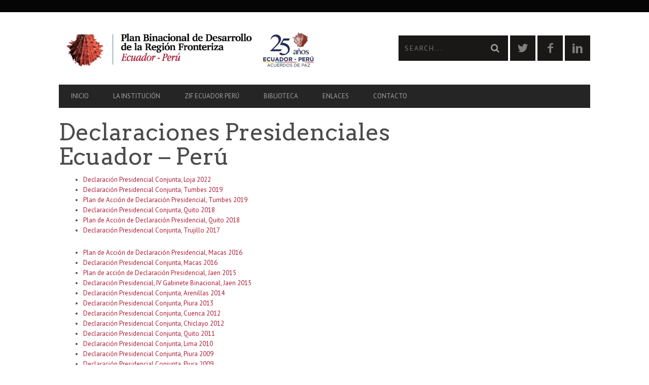

--- FILE ---
content_type: text/html; charset=UTF-8
request_url: https://planbinacional.org.ec/declaraciones-presidenciales/
body_size: 14409
content:
<!DOCTYPE html>
<!--[if lt IE 7]> <html class="lt-ie9 lt-ie8 lt-ie7" lang="es"> <![endif]-->
<!--[if IE 7]>    <html class="lt-ie9 lt-ie8" lang="es"> <![endif]-->
<!--[if IE 8]>    <html class="lt-ie9" lang="es"> <![endif]-->
<!--[if gt IE 8]><!--> <html lang="es"> <!--<![endif]-->
<head>
<meta http-equiv="content-type" content="text/html; charset=UTF-8">
<meta charset="UTF-8">
<meta name="viewport" content="width=device-width, initial-scale=1">
<title>Declaraciones Presidenciales Ecuador &#8211; Perú | Plan Binacional</title>
<link rel="profile" href="http://gmpg.org/xfn/11">

<link rel="pingback" href="https://planbinacional.org.ec/xmlrpc.php">
<meta http-equiv="X-UA-Compatible" content="IE=edge,chrome=1">

<meta name="HandheldFriendly" content="True">
<meta name="apple-touch-fullscreen" content="yes" />
<meta name="MobileOptimized" content="320">
<link rel="pingback" href="https://planbinacional.org.ec/xmlrpc.php">

<link href="https://fonts.googleapis.com" rel="preconnect" crossorigin><link href="https://fonts.gstatic.com" rel="preconnect" crossorigin><meta name='robots' content='max-image-preview:large' />
<link rel='dns-prefetch' href='//fonts.googleapis.com' />
<link rel="alternate" type="application/rss+xml" title="Plan Binacional &raquo; Feed" href="https://planbinacional.org.ec/feed/" />
<link rel="alternate" type="application/rss+xml" title="Plan Binacional &raquo; Feed de los comentarios" href="https://planbinacional.org.ec/comments/feed/" />
<script type="text/javascript">
/* <![CDATA[ */
window._wpemojiSettings = {"baseUrl":"https:\/\/s.w.org\/images\/core\/emoji\/15.0.3\/72x72\/","ext":".png","svgUrl":"https:\/\/s.w.org\/images\/core\/emoji\/15.0.3\/svg\/","svgExt":".svg","source":{"concatemoji":"https:\/\/planbinacional.org.ec\/wp-includes\/js\/wp-emoji-release.min.js?ver=6.5.7"}};
/*! This file is auto-generated */
!function(i,n){var o,s,e;function c(e){try{var t={supportTests:e,timestamp:(new Date).valueOf()};sessionStorage.setItem(o,JSON.stringify(t))}catch(e){}}function p(e,t,n){e.clearRect(0,0,e.canvas.width,e.canvas.height),e.fillText(t,0,0);var t=new Uint32Array(e.getImageData(0,0,e.canvas.width,e.canvas.height).data),r=(e.clearRect(0,0,e.canvas.width,e.canvas.height),e.fillText(n,0,0),new Uint32Array(e.getImageData(0,0,e.canvas.width,e.canvas.height).data));return t.every(function(e,t){return e===r[t]})}function u(e,t,n){switch(t){case"flag":return n(e,"\ud83c\udff3\ufe0f\u200d\u26a7\ufe0f","\ud83c\udff3\ufe0f\u200b\u26a7\ufe0f")?!1:!n(e,"\ud83c\uddfa\ud83c\uddf3","\ud83c\uddfa\u200b\ud83c\uddf3")&&!n(e,"\ud83c\udff4\udb40\udc67\udb40\udc62\udb40\udc65\udb40\udc6e\udb40\udc67\udb40\udc7f","\ud83c\udff4\u200b\udb40\udc67\u200b\udb40\udc62\u200b\udb40\udc65\u200b\udb40\udc6e\u200b\udb40\udc67\u200b\udb40\udc7f");case"emoji":return!n(e,"\ud83d\udc26\u200d\u2b1b","\ud83d\udc26\u200b\u2b1b")}return!1}function f(e,t,n){var r="undefined"!=typeof WorkerGlobalScope&&self instanceof WorkerGlobalScope?new OffscreenCanvas(300,150):i.createElement("canvas"),a=r.getContext("2d",{willReadFrequently:!0}),o=(a.textBaseline="top",a.font="600 32px Arial",{});return e.forEach(function(e){o[e]=t(a,e,n)}),o}function t(e){var t=i.createElement("script");t.src=e,t.defer=!0,i.head.appendChild(t)}"undefined"!=typeof Promise&&(o="wpEmojiSettingsSupports",s=["flag","emoji"],n.supports={everything:!0,everythingExceptFlag:!0},e=new Promise(function(e){i.addEventListener("DOMContentLoaded",e,{once:!0})}),new Promise(function(t){var n=function(){try{var e=JSON.parse(sessionStorage.getItem(o));if("object"==typeof e&&"number"==typeof e.timestamp&&(new Date).valueOf()<e.timestamp+604800&&"object"==typeof e.supportTests)return e.supportTests}catch(e){}return null}();if(!n){if("undefined"!=typeof Worker&&"undefined"!=typeof OffscreenCanvas&&"undefined"!=typeof URL&&URL.createObjectURL&&"undefined"!=typeof Blob)try{var e="postMessage("+f.toString()+"("+[JSON.stringify(s),u.toString(),p.toString()].join(",")+"));",r=new Blob([e],{type:"text/javascript"}),a=new Worker(URL.createObjectURL(r),{name:"wpTestEmojiSupports"});return void(a.onmessage=function(e){c(n=e.data),a.terminate(),t(n)})}catch(e){}c(n=f(s,u,p))}t(n)}).then(function(e){for(var t in e)n.supports[t]=e[t],n.supports.everything=n.supports.everything&&n.supports[t],"flag"!==t&&(n.supports.everythingExceptFlag=n.supports.everythingExceptFlag&&n.supports[t]);n.supports.everythingExceptFlag=n.supports.everythingExceptFlag&&!n.supports.flag,n.DOMReady=!1,n.readyCallback=function(){n.DOMReady=!0}}).then(function(){return e}).then(function(){var e;n.supports.everything||(n.readyCallback(),(e=n.source||{}).concatemoji?t(e.concatemoji):e.wpemoji&&e.twemoji&&(t(e.twemoji),t(e.wpemoji)))}))}((window,document),window._wpemojiSettings);
/* ]]> */
</script>
<link rel='stylesheet' id='customify-font-stylesheet-0-css' href='https://fonts.googleapis.com/css2?family=Arvo:ital,wght@0,400;0,700;1,400;1,700&#038;family=PT%20Sans:ital,wght@0,400;0,700;1,400;1,700&#038;display=swap' type='text/css' media='all' />
<link rel='stylesheet' id='google-webfonts-css' href='https://fonts.googleapis.com/css?family=Arvo%3A400%2C700%2C400italic%2C700italic%7CPT+Sans%3A400%2C700%2C400italic%2C700italic%7COpen+Sans%3A400%2C700&#038;ver=6.5.7' type='text/css' media='all' />
<link rel='stylesheet' id='wpgrade-main-style-css' href='https://planbinacional.org.ec/wp-content/themes/bucket/style.css?ver=1.7.0' type='text/css' media='all' />
<style id='wpgrade-main-style-inline-css' type='text/css'>

                        #text-3 .widget__title { display: none; }
.header--type2 .nav--top-right { display: none; }
.header--type3 .nav--top-right { display: none; }                    

</style>
<style id='wp-emoji-styles-inline-css' type='text/css'>

	img.wp-smiley, img.emoji {
		display: inline !important;
		border: none !important;
		box-shadow: none !important;
		height: 1em !important;
		width: 1em !important;
		margin: 0 0.07em !important;
		vertical-align: -0.1em !important;
		background: none !important;
		padding: 0 !important;
	}
</style>
<link rel='stylesheet' id='wp-block-library-css' href='https://planbinacional.org.ec/wp-includes/css/dist/block-library/style.min.css?ver=6.5.7' type='text/css' media='all' />
<style id='classic-theme-styles-inline-css' type='text/css'>
/*! This file is auto-generated */
.wp-block-button__link{color:#fff;background-color:#32373c;border-radius:9999px;box-shadow:none;text-decoration:none;padding:calc(.667em + 2px) calc(1.333em + 2px);font-size:1.125em}.wp-block-file__button{background:#32373c;color:#fff;text-decoration:none}
</style>
<style id='global-styles-inline-css' type='text/css'>
body{--wp--preset--color--black: #000000;--wp--preset--color--cyan-bluish-gray: #abb8c3;--wp--preset--color--white: #ffffff;--wp--preset--color--pale-pink: #f78da7;--wp--preset--color--vivid-red: #cf2e2e;--wp--preset--color--luminous-vivid-orange: #ff6900;--wp--preset--color--luminous-vivid-amber: #fcb900;--wp--preset--color--light-green-cyan: #7bdcb5;--wp--preset--color--vivid-green-cyan: #00d084;--wp--preset--color--pale-cyan-blue: #8ed1fc;--wp--preset--color--vivid-cyan-blue: #0693e3;--wp--preset--color--vivid-purple: #9b51e0;--wp--preset--gradient--vivid-cyan-blue-to-vivid-purple: linear-gradient(135deg,rgba(6,147,227,1) 0%,rgb(155,81,224) 100%);--wp--preset--gradient--light-green-cyan-to-vivid-green-cyan: linear-gradient(135deg,rgb(122,220,180) 0%,rgb(0,208,130) 100%);--wp--preset--gradient--luminous-vivid-amber-to-luminous-vivid-orange: linear-gradient(135deg,rgba(252,185,0,1) 0%,rgba(255,105,0,1) 100%);--wp--preset--gradient--luminous-vivid-orange-to-vivid-red: linear-gradient(135deg,rgba(255,105,0,1) 0%,rgb(207,46,46) 100%);--wp--preset--gradient--very-light-gray-to-cyan-bluish-gray: linear-gradient(135deg,rgb(238,238,238) 0%,rgb(169,184,195) 100%);--wp--preset--gradient--cool-to-warm-spectrum: linear-gradient(135deg,rgb(74,234,220) 0%,rgb(151,120,209) 20%,rgb(207,42,186) 40%,rgb(238,44,130) 60%,rgb(251,105,98) 80%,rgb(254,248,76) 100%);--wp--preset--gradient--blush-light-purple: linear-gradient(135deg,rgb(255,206,236) 0%,rgb(152,150,240) 100%);--wp--preset--gradient--blush-bordeaux: linear-gradient(135deg,rgb(254,205,165) 0%,rgb(254,45,45) 50%,rgb(107,0,62) 100%);--wp--preset--gradient--luminous-dusk: linear-gradient(135deg,rgb(255,203,112) 0%,rgb(199,81,192) 50%,rgb(65,88,208) 100%);--wp--preset--gradient--pale-ocean: linear-gradient(135deg,rgb(255,245,203) 0%,rgb(182,227,212) 50%,rgb(51,167,181) 100%);--wp--preset--gradient--electric-grass: linear-gradient(135deg,rgb(202,248,128) 0%,rgb(113,206,126) 100%);--wp--preset--gradient--midnight: linear-gradient(135deg,rgb(2,3,129) 0%,rgb(40,116,252) 100%);--wp--preset--font-size--small: 13px;--wp--preset--font-size--medium: 20px;--wp--preset--font-size--large: 36px;--wp--preset--font-size--x-large: 42px;--wp--preset--spacing--20: 0.44rem;--wp--preset--spacing--30: 0.67rem;--wp--preset--spacing--40: 1rem;--wp--preset--spacing--50: 1.5rem;--wp--preset--spacing--60: 2.25rem;--wp--preset--spacing--70: 3.38rem;--wp--preset--spacing--80: 5.06rem;--wp--preset--shadow--natural: 6px 6px 9px rgba(0, 0, 0, 0.2);--wp--preset--shadow--deep: 12px 12px 50px rgba(0, 0, 0, 0.4);--wp--preset--shadow--sharp: 6px 6px 0px rgba(0, 0, 0, 0.2);--wp--preset--shadow--outlined: 6px 6px 0px -3px rgba(255, 255, 255, 1), 6px 6px rgba(0, 0, 0, 1);--wp--preset--shadow--crisp: 6px 6px 0px rgba(0, 0, 0, 1);}:where(.is-layout-flex){gap: 0.5em;}:where(.is-layout-grid){gap: 0.5em;}body .is-layout-flex{display: flex;}body .is-layout-flex{flex-wrap: wrap;align-items: center;}body .is-layout-flex > *{margin: 0;}body .is-layout-grid{display: grid;}body .is-layout-grid > *{margin: 0;}:where(.wp-block-columns.is-layout-flex){gap: 2em;}:where(.wp-block-columns.is-layout-grid){gap: 2em;}:where(.wp-block-post-template.is-layout-flex){gap: 1.25em;}:where(.wp-block-post-template.is-layout-grid){gap: 1.25em;}.has-black-color{color: var(--wp--preset--color--black) !important;}.has-cyan-bluish-gray-color{color: var(--wp--preset--color--cyan-bluish-gray) !important;}.has-white-color{color: var(--wp--preset--color--white) !important;}.has-pale-pink-color{color: var(--wp--preset--color--pale-pink) !important;}.has-vivid-red-color{color: var(--wp--preset--color--vivid-red) !important;}.has-luminous-vivid-orange-color{color: var(--wp--preset--color--luminous-vivid-orange) !important;}.has-luminous-vivid-amber-color{color: var(--wp--preset--color--luminous-vivid-amber) !important;}.has-light-green-cyan-color{color: var(--wp--preset--color--light-green-cyan) !important;}.has-vivid-green-cyan-color{color: var(--wp--preset--color--vivid-green-cyan) !important;}.has-pale-cyan-blue-color{color: var(--wp--preset--color--pale-cyan-blue) !important;}.has-vivid-cyan-blue-color{color: var(--wp--preset--color--vivid-cyan-blue) !important;}.has-vivid-purple-color{color: var(--wp--preset--color--vivid-purple) !important;}.has-black-background-color{background-color: var(--wp--preset--color--black) !important;}.has-cyan-bluish-gray-background-color{background-color: var(--wp--preset--color--cyan-bluish-gray) !important;}.has-white-background-color{background-color: var(--wp--preset--color--white) !important;}.has-pale-pink-background-color{background-color: var(--wp--preset--color--pale-pink) !important;}.has-vivid-red-background-color{background-color: var(--wp--preset--color--vivid-red) !important;}.has-luminous-vivid-orange-background-color{background-color: var(--wp--preset--color--luminous-vivid-orange) !important;}.has-luminous-vivid-amber-background-color{background-color: var(--wp--preset--color--luminous-vivid-amber) !important;}.has-light-green-cyan-background-color{background-color: var(--wp--preset--color--light-green-cyan) !important;}.has-vivid-green-cyan-background-color{background-color: var(--wp--preset--color--vivid-green-cyan) !important;}.has-pale-cyan-blue-background-color{background-color: var(--wp--preset--color--pale-cyan-blue) !important;}.has-vivid-cyan-blue-background-color{background-color: var(--wp--preset--color--vivid-cyan-blue) !important;}.has-vivid-purple-background-color{background-color: var(--wp--preset--color--vivid-purple) !important;}.has-black-border-color{border-color: var(--wp--preset--color--black) !important;}.has-cyan-bluish-gray-border-color{border-color: var(--wp--preset--color--cyan-bluish-gray) !important;}.has-white-border-color{border-color: var(--wp--preset--color--white) !important;}.has-pale-pink-border-color{border-color: var(--wp--preset--color--pale-pink) !important;}.has-vivid-red-border-color{border-color: var(--wp--preset--color--vivid-red) !important;}.has-luminous-vivid-orange-border-color{border-color: var(--wp--preset--color--luminous-vivid-orange) !important;}.has-luminous-vivid-amber-border-color{border-color: var(--wp--preset--color--luminous-vivid-amber) !important;}.has-light-green-cyan-border-color{border-color: var(--wp--preset--color--light-green-cyan) !important;}.has-vivid-green-cyan-border-color{border-color: var(--wp--preset--color--vivid-green-cyan) !important;}.has-pale-cyan-blue-border-color{border-color: var(--wp--preset--color--pale-cyan-blue) !important;}.has-vivid-cyan-blue-border-color{border-color: var(--wp--preset--color--vivid-cyan-blue) !important;}.has-vivid-purple-border-color{border-color: var(--wp--preset--color--vivid-purple) !important;}.has-vivid-cyan-blue-to-vivid-purple-gradient-background{background: var(--wp--preset--gradient--vivid-cyan-blue-to-vivid-purple) !important;}.has-light-green-cyan-to-vivid-green-cyan-gradient-background{background: var(--wp--preset--gradient--light-green-cyan-to-vivid-green-cyan) !important;}.has-luminous-vivid-amber-to-luminous-vivid-orange-gradient-background{background: var(--wp--preset--gradient--luminous-vivid-amber-to-luminous-vivid-orange) !important;}.has-luminous-vivid-orange-to-vivid-red-gradient-background{background: var(--wp--preset--gradient--luminous-vivid-orange-to-vivid-red) !important;}.has-very-light-gray-to-cyan-bluish-gray-gradient-background{background: var(--wp--preset--gradient--very-light-gray-to-cyan-bluish-gray) !important;}.has-cool-to-warm-spectrum-gradient-background{background: var(--wp--preset--gradient--cool-to-warm-spectrum) !important;}.has-blush-light-purple-gradient-background{background: var(--wp--preset--gradient--blush-light-purple) !important;}.has-blush-bordeaux-gradient-background{background: var(--wp--preset--gradient--blush-bordeaux) !important;}.has-luminous-dusk-gradient-background{background: var(--wp--preset--gradient--luminous-dusk) !important;}.has-pale-ocean-gradient-background{background: var(--wp--preset--gradient--pale-ocean) !important;}.has-electric-grass-gradient-background{background: var(--wp--preset--gradient--electric-grass) !important;}.has-midnight-gradient-background{background: var(--wp--preset--gradient--midnight) !important;}.has-small-font-size{font-size: var(--wp--preset--font-size--small) !important;}.has-medium-font-size{font-size: var(--wp--preset--font-size--medium) !important;}.has-large-font-size{font-size: var(--wp--preset--font-size--large) !important;}.has-x-large-font-size{font-size: var(--wp--preset--font-size--x-large) !important;}
.wp-block-navigation a:where(:not(.wp-element-button)){color: inherit;}
:where(.wp-block-post-template.is-layout-flex){gap: 1.25em;}:where(.wp-block-post-template.is-layout-grid){gap: 1.25em;}
:where(.wp-block-columns.is-layout-flex){gap: 2em;}:where(.wp-block-columns.is-layout-grid){gap: 2em;}
.wp-block-pullquote{font-size: 1.5em;line-height: 1.6;}
</style>
<link rel='stylesheet' id='pixlikes-plugin-styles-css' href='https://planbinacional.org.ec/wp-content/plugins/pixlikes/css/public.css?ver=1.0.0' type='text/css' media='all' />
<style id='pixlikes-plugin-styles-inline-css' type='text/css'>
.animate i:after {-webkit-transition: all 1000ms;-moz-transition: all 1000ms;-o-transition: all 1000ms;transition: all 1000ms; }
</style>
<script type="text/javascript" src="https://planbinacional.org.ec/wp-includes/js/jquery/jquery.min.js?ver=3.7.1" id="jquery-core-js"></script>
<script type="text/javascript" src="https://planbinacional.org.ec/wp-includes/js/jquery/jquery-migrate.min.js?ver=3.4.1" id="jquery-migrate-js"></script>
<link rel="https://api.w.org/" href="https://planbinacional.org.ec/wp-json/" /><link rel="alternate" type="application/json" href="https://planbinacional.org.ec/wp-json/wp/v2/pages/1247" /><link rel="EditURI" type="application/rsd+xml" title="RSD" href="https://planbinacional.org.ec/xmlrpc.php?rsd" />
<meta name="generator" content="WordPress 6.5.7" />
<link rel='shortlink' href='https://planbinacional.org.ec/?p=1247' />
<link rel="alternate" type="application/json+oembed" href="https://planbinacional.org.ec/wp-json/oembed/1.0/embed?url=https%3A%2F%2Fplanbinacional.org.ec%2Fdeclaraciones-presidenciales%2F" />
<link rel="alternate" type="text/xml+oembed" href="https://planbinacional.org.ec/wp-json/oembed/1.0/embed?url=https%3A%2F%2Fplanbinacional.org.ec%2Fdeclaraciones-presidenciales%2F&#038;format=xml" />
<meta name="cdp-version" content="1.4.8" /><link rel='icon' href="https://planbinacional.org.ec/wp-content/uploads/2015/10/favicon_pb.png" >
<link rel="apple-touch-icon" href="https://planbinacional.org.ec/wp-content/uploads/2015/10/icon_apple.png" >
<meta name="msapplication-TileColor" content="#f01d4f">
<meta name="msapplication-TileImage" content="https://planbinacional.org.ec/wp-content/uploads/2015/10/icon_metro.png" >
<meta name="description" content="Declaración Presidencial Conjunta, Loja 2022 Declaración Presidencial Conjunta, Tumbes 2019 Plan de Acción de Declaración Presidencial, Tumbes 2019 Declaración Presidencial.."/>
<link rel="canonical" href="https://planbinacional.org.ec/declaraciones-presidenciales/" />
<!-- facebook open graph stuff -->

<meta property="og:site_name" content="Plan Binacional"/>
<meta property="og:url" content="https://planbinacional.org.ec/declaraciones-presidenciales/"/>
<meta property="og:title" content="Declaraciones Presidenciales Ecuador &#8211; Perú | Plan Binacional" />
<meta property="og:type" content="article"/>
<meta property="og:description" content="Declaración Presidencial Conjunta, Loja 2022 Declaración Presidencial Conjunta, Tumbes 2019 Plan de Acción de Declaración Presidencial, Tumbes 2019 Declaración Presidencial.." />
<meta property="article:published_time" content="2016-03-15">
<meta property="article:section" content="">
<meta property="og:image" content="https://planbinacional.org.ec/wp-content/themes/bucket/theme-utilities/assets/social-and-seo/nothumb.png"/>
<!-- end facebook open graph --><!-- google +1 tags -->
<meta itemprop="name" content="Declaraciones Presidenciales Ecuador &#8211; Perú">
<meta itemprop="description" content="Declaración Presidencial Conjunta, Loja 2022 Declaración Presidencial Conjunta, Tumbes 2019 Plan de Acción de Declaración Presidencial, Tumbes 2019 Declaración Presidencial..">
<meta itemprop="image" content="https://planbinacional.org.ec/wp-content/themes/bucket/theme-utilities/assets/social-and-seo/nothumb.png">

<!-- end google +1 tags --><!-- twitter card tags -->
<meta name="twitter:card" content="summary">
<meta name="twitter:url" content="https://planbinacional.org.ec/declaraciones-presidenciales/" >
<meta name="twitter:site" content="@PlanBinacional"/>
<meta name="twitter:domain" content="planbinacional.org.ec">
<meta name="twitter:title" content="Declaraciones Presidenciales Ecuador &#8211; Perú">
<meta name="twitter:description" content="Declaración Presidencial Conjunta, Loja 2022 Declaración Presidencial Conjunta, Tumbes 2019 Plan de Acción de Declaración Presidencial, Tumbes 2019 Declaración Presidencial..">
<meta name="twitter:image:src" content="https://planbinacional.org.ec/wp-content/themes/bucket/theme-utilities/assets/social-and-seo/nothumb.png">
<!-- end twitter card tags -->
			<style id="customify_output_style">
				a, blockquote, .small-link, .tabs__nav a.current,
 .popular-posts__time a.current, .tabs__nav a:hover,
 .popular-posts__time a:hover, .widget--footer__title em,
 .widget_rss .widget--footer__title .hN,
 .widget_rss .widget--footer__title .article__author-name,
 .widget_rss .widget--footer__title .comment__author-name,
 .widget_rss .widget--footer__title .widget_calendar caption,
 .widget_calendar .widget_rss .widget--footer__title caption,
 .widget_rss .widget--footer__title .score__average-wrapper,
 .widget_rss .widget--footer__title .score__label,
 .article--billboard-small .small-link em,
 .article--billboard-small .post-nav-link__label em,
 .article--billboard-small .author__social-link em,
 .small-link, .post-nav-link__label, .author__social-link,
 .article--thumb__title a:hover,
 .widget_wpgrade_twitter_widget .widget--footer__title h3:before,
 a:hover > .pixcode--icon,
 .score__pros__title, .score__cons__title,
 .comments-area-title .hN em,
 .comment__author-name, .woocommerce .amount,
 .panel__title em, .woocommerce .star-rating span:before,
 .woocommerce-page .star-rating span:before{
		color: #ae1c35;
}
.heading--main .hN, .widget--sidebar__title,
 .pagination .pagination-item--current span,.pagination .current, .single .pagination span,
 .pagination li a:hover, .pagination li span:hover,
 .rsNavSelected, .badge, .progressbar__progress,
 .btn:hover, .comments_add-comment:hover,
 .form-submit #comment-submit:hover,
 .widget_tag_cloud a:hover, .btn--primary,
 .comments_add-comment, .form-submit #comment-submit,
 a:hover > .pixcode--icon.circle, a:hover > .pixcode--icon.square,
 .article--list__link:hover .badge, .score__average-wrapper,
 .site__stats .stat__value:after, .site__stats .stat__title:after,
 .btn--add-to-cart, .social-icon-link:hover .square, .social-icon-link:focus .square,
 .social-icon-link:active .square,
 .site__stats .stat__value:after, .site__stats .stat__title:after{
		background-color: #ae1c35;
}
.woocommerce ul.products li.product a:hover img{
		border-bottom-color: #ae1c35;
}
ol{
		border-left-color: #ae1c35;
}
nav a { font-size: 13px; }
.article, .single .main, .page .main,
 .comment__content,
 .footer__widget-area { font-size: 13px; }
body, .article, .single .main, .page .main,
 .comment__content,
 .footer__widget-area { line-height: 1.6; }

@media only screen and (min-width: 900px) { 

	.nav--main li:hover, .nav--main li.current-menu-item{
		border-bottom-color: #ae1c35;
}

}

@media  only screen and (min-width: 900px) { 

	.back-to-top a:hover:after, .back-to-top a:hover:before{
		border-color: #ae1c35;
}

}

@media only screen and (min-width: 900px)  { 

	.article--billboard > a:hover .article__title:before,
 .article--billboard > a:hover .article--list__title:before,
 .article--billboard > a:hover .latest-comments__title:before,
 .article--grid__header:hover .article--grid__title h3,
 .article--grid__header:hover .article--grid__title:after{
		background-color: #ae1c35;
}

}
			</style>
			<style id="customify_fonts_output">
	
.badge, h1, h2, h3, h4, h5, h6, hgroup, .hN, .article__author-name, .comment__author-name, .score__average-wrapper, .score__label, .widget_calendar caption, blockquote, .tabs__nav, .popular-posts__time, .heading .hN, .widget--sidebar__title .hN, .widget--footer__title .hN, .heading .article__author-name, .widget--sidebar__title .article__author-name, .widget--footer__title .article__author-name, .heading .comment__author-name, .widget--sidebar__title .comment__author-name, .widget--footer__title .comment__author-name, .heading .score__average-wrapper, .widget--sidebar__title .score__average-wrapper, .widget--footer__title .score__average-wrapper, .heading .score__label, .widget--sidebar__title .score__label, .widget--footer__title .score__label, .heading .widget_calendar caption, .widget_calendar .heading caption, .widget--sidebar__title .widget_calendar caption, .widget_calendar .widget--sidebar__title caption, .widget--footer__title .widget_calendar caption, .widget_calendar .widget--footer__title caption, .score-box--after-text, .latest-comments__author, .review__title, .share-total__value, .pagination li a, .pagination li span, .heading span.archive__side-title {
font-family: Arvo;
font-weight: 400;
}


nav {
font-family: "PT Sans";
font-weight: 400;
}


html, .wp-caption-text, .small-link, .post-nav-link__label, .author__social-link, .comment__links, .score__desc {
font-family: "PT Sans";
font-weight: 400;
}

</style>
			<script type="text/javascript">
;(function($){
                                            
})(jQuery);
</script>
</head>
<body class="page-template-default page page-id-1247  layout--boxed sticky-nav" itemscope itemtype="http://schema.org/WebPage">
    <div class="pace">
        <div class="pace-activity"></div>
    </div>
    <div id="page">
        <nav class="navigation  navigation--mobile  overthrow">
            <h2 class="accessibility">Primary Navigation Mobile</h2>
            <div class="search-form  push-half--top  push--bottom  soft--bottom">
                <form class="form-search" method="get" action="https://planbinacional.org.ec/" role="search">
    <input class="search-query" type="text" name="s" id="s" placeholder="Search..." autocomplete="off" value="" /><!--
    --><button class="btn search-submit" id="searchsubmit"><i class="icon-search"></i></button>
</form>            </div>
            <ul id="menu-header" class="nav  nav--main"><li id="menu-item-420" class="menu-item menu-item-type-post_type menu-item-object-page menu-item-home menu-item-has-children menu-item-420"><a href="https://planbinacional.org.ec/">Inicio</a>
<ul class="sub-menu">
	<li id="menu-item-422" class="menu-item menu-item-type-post_type menu-item-object-page menu-item-422"><a href="https://planbinacional.org.ec/acuerdo-de-paz/">Acuerdo de paz</a></li>
	<li id="menu-item-421" class="menu-item menu-item-type-post_type menu-item-object-page menu-item-421"><a href="https://planbinacional.org.ec/fondo-binacional-para-la-paz/">Fondo Binacional para la Paz</a></li>
	<li id="menu-item-423" class="menu-item menu-item-type-post_type menu-item-object-page menu-item-423"><a href="https://planbinacional.org.ec/mecanismos-de-coordinacion-binacional/">Mecanismos de Coordinación Binacional</a></li>
	<li id="menu-item-424" class="menu-item menu-item-type-post_type menu-item-object-page menu-item-424"><a href="https://planbinacional.org.ec/area-de-intervencion/">Área de intervención</a></li>
	<li id="menu-item-425" class="menu-item menu-item-type-post_type menu-item-object-page menu-item-425"><a href="https://planbinacional.org.ec/logros-de-desarrollo-fronterizo-por-anos/">Logros de Desarrollo Fronterizo</a></li>
	<li id="menu-item-1239" class="menu-item menu-item-type-post_type menu-item-object-page menu-item-1239"><a href="https://planbinacional.org.ec/significado-de-spondylus/">Significado de Spondylus</a></li>
</ul>
</li>
<li id="menu-item-415" class="menu-item menu-item-type-custom menu-item-object-custom menu-item-has-children menu-item-415"><a href="#">La Institución</a>
<ul class="sub-menu">
	<li id="menu-item-4134" class="menu-item menu-item-type-post_type menu-item-object-page menu-item-4134"><a href="https://planbinacional.org.ec/director-ejecutivo-capitulo-ecuador/">Director Ejecutivo, Capítulo Ecuador</a></li>
	<li id="menu-item-426" class="menu-item menu-item-type-post_type menu-item-object-page menu-item-426"><a href="https://planbinacional.org.ec/resena-historica/">Reseña Histórica</a></li>
	<li id="menu-item-427" class="menu-item menu-item-type-post_type menu-item-object-page menu-item-427"><a href="https://planbinacional.org.ec/mision-vision/">Misión / Visión</a></li>
	<li id="menu-item-428" class="menu-item menu-item-type-post_type menu-item-object-page menu-item-428"><a href="https://planbinacional.org.ec/atribuciones/">Atribuciones</a></li>
	<li id="menu-item-429" class="menu-item menu-item-type-post_type menu-item-object-page menu-item-429"><a href="https://planbinacional.org.ec/roles/">Roles</a></li>
	<li id="menu-item-430" class="menu-item menu-item-type-post_type menu-item-object-page menu-item-430"><a href="https://planbinacional.org.ec/objetivo/">Objetivo</a></li>
	<li id="menu-item-431" class="menu-item menu-item-type-post_type menu-item-object-page menu-item-431"><a href="https://planbinacional.org.ec/modelo-de-gestion/">Modelo de Gestión</a></li>
	<li id="menu-item-1242" class="menu-item menu-item-type-post_type menu-item-object-page menu-item-1242"><a href="https://planbinacional.org.ec/metas-binacionales/">Metas Binacionales</a></li>
</ul>
</li>
<li id="menu-item-1207" class="menu-item menu-item-type-custom menu-item-object-custom menu-item-has-children menu-item-1207"><a href="#">ZIF Ecuador Perú</a>
<ul class="sub-menu">
	<li id="menu-item-4918" class="menu-item menu-item-type-post_type menu-item-object-page menu-item-4918"><a href="https://planbinacional.org.ec/region-fronteriza/">Región Fronteriza</a></li>
	<li id="menu-item-1206" class="menu-item menu-item-type-post_type menu-item-object-page menu-item-1206"><a href="https://planbinacional.org.ec/territorio-de-oportunidades/">Territorio de Oportunidades</a></li>
	<li id="menu-item-1205" class="menu-item menu-item-type-post_type menu-item-object-page menu-item-1205"><a href="https://planbinacional.org.ec/mapa-zif-provincias/">Mapa Territorial ZIF</a></li>
</ul>
</li>
<li id="menu-item-418" class="menu-item menu-item-type-custom menu-item-object-custom current-menu-ancestor current-menu-parent menu-item-has-children menu-item-418"><a href="#">Biblioteca</a>
<ul class="sub-menu">
	<li id="menu-item-1301" class="menu-item menu-item-type-post_type menu-item-object-page menu-item-1301"><a href="https://planbinacional.org.ec/acuerdo-de-paz-2/">Acuerdos Bilaterales</a></li>
	<li id="menu-item-1258" class="menu-item menu-item-type-post_type menu-item-object-page current-menu-item page_item page-item-1247 current_page_item menu-item-1258"><a href="https://planbinacional.org.ec/declaraciones-presidenciales/" aria-current="page">Encuentros Presidenciales Ecuador &#8211; Perú</a></li>
	<li id="menu-item-1226" class="menu-item menu-item-type-post_type menu-item-object-page menu-item-1226"><a href="https://planbinacional.org.ec/actas/">Directorios del Plan Binacional Ecuador-Perú</a></li>
	<li id="menu-item-1834" class="menu-item menu-item-type-post_type menu-item-object-page menu-item-1834"><a href="https://planbinacional.org.ec/convenios-interinstitucionales/">Convenios Interinstitucionales</a></li>
	<li id="menu-item-1649" class="menu-item menu-item-type-post_type menu-item-object-page menu-item-1649"><a href="https://planbinacional.org.ec/institucional/">Institucional</a></li>
</ul>
</li>
<li id="menu-item-419" class="menu-item menu-item-type-custom menu-item-object-custom menu-item-has-children menu-item-419"><a href="#">Enlaces</a>
<ul class="sub-menu">
	<li id="menu-item-438" class="menu-item menu-item-type-post_type menu-item-object-page menu-item-438"><a href="https://planbinacional.org.ec/noticias/">Noticias</a></li>
	<li id="menu-item-1753" class="menu-item menu-item-type-post_type menu-item-object-page menu-item-1753"><a href="https://planbinacional.org.ec/capacitaciones/">Capacitación</a></li>
	<li id="menu-item-440" class="menu-item menu-item-type-custom menu-item-object-custom menu-item-440"><a href="https://www.youtube.com/user/PlanBinacionalec">Videoteca</a></li>
	<li id="menu-item-3048" class="menu-item menu-item-type-custom menu-item-object-custom menu-item-has-children menu-item-3048"><a href="http://#">Mail</a>
	<ul class="sub-menu">
		<li id="menu-item-3049" class="menu-item menu-item-type-custom menu-item-object-custom menu-item-3049"><a href="https://mail.cancilleria.gob.ec/owa/auth/logon.aspx?replaceCurrent=1&#038;url=https%3a%2f%2fmail.cancilleria.gob.ec%2fowa%2f">Cancillería</a></li>
		<li id="menu-item-3050" class="menu-item menu-item-type-custom menu-item-object-custom menu-item-3050"><a href="https://planbinacional.org.ec:2096/">Plan Binacional</a></li>
	</ul>
</li>
</ul>
</li>
<li id="menu-item-648" class="menu-item menu-item-type-post_type menu-item-object-page menu-item-648"><a href="https://planbinacional.org.ec/contactenos/">Contacto</a></li>
</ul>        </nav>
        <div class="wrapper">
            <header class="header header--type1">

    <nav class="navigation  navigation--top">

        <div class="container">
            <h2 class="accessibility">Secondary Navigation</h2>
            <div class="grid">
                <div class="grid__item one-half">
                                    </div><!--
                --><div class="grid__item one-half">
                                    </div>
            </div>
        </div>

    </nav>

    <div class="container">
        <div class="site-header flexbox">
            <div class="site-header__branding flexbox__item one-half">
                    <a class="site-logo  site-logo--image  " href="https://planbinacional.org.ec" title="Plan Binacional">
                <img src="https://planbinacional.org.ec/wp-content/uploads/2023/07/logo-pb-25-anos.jpeg"  rel="logo" alt="Plan Binacional"/>
    </a>

            </div><!--
            --><div class="header-bar-container flexbox__item one-half split">
                <ul class="header-bar nav flush--bottom">
                                        <li class="search-item"><form class="form-search" method="get" action="https://planbinacional.org.ec/" role="search">
    <input class="search-query" type="text" name="s" id="s" placeholder="Search..." autocomplete="off" value="" /><!--
    --><button class="btn search-submit" id="searchsubmit"><i class="icon-search"></i></button>
</form></li>
                                        			<li>
				<a class="social-icon-link" href="https://twitter.com/planbinacional" target="_blank">
					<i class="pixcode  pixcode--icon  icon-e-twitter square"></i>
				</a>
			</li>
					<li>
				<a class="social-icon-link" href="https://www.facebook.com/planbinacionalcapituloecuador" target="_blank">
					<i class="pixcode  pixcode--icon  icon-e-facebook square"></i>
				</a>
			</li>
					<li>
				<a class="social-icon-link" href="https://www.linkedin.com/company/plan-binacional-capitulo-ecuador/" target="_blank">
					<i class="pixcode  pixcode--icon  icon-e-linkedin square"></i>
				</a>
			</li>
		                </ul>
            </div>
        </div>
        
        <div class="site-navigation__trigger js-nav-trigger"><span class="nav-icon"></span></div>                

        <hr class="nav-top-separator separator separator--subsection flush--bottom" />
        <nav class="navigation  navigation--main  js-navigation--main">

            <h2 class="accessibility">Primary Navigation</h2>
            <div class="nav--main__wrapper  js-sticky">
                <ul id="menu-header-1" class="nav  nav--main  js-nav--main">
<li id="nav--top__item-420" class="nav__item depth-0 menu-item menu-item-type-post_type menu-item-object-page menu-item-home menu-item-has-children menu-item--parent hidden nav__item--relative">
<a href="https://planbinacional.org.ec/" class="menu-link main-menu-link">Inicio</a><ul class="nav nav--stacked nav--sub-menu sub-menu">
<li id="nav--top__item-422" class="nav__item depth-1 menu-item menu-item-type-post_type menu-item-object-page hidden"><a href="https://planbinacional.org.ec/acuerdo-de-paz/" class="menu-link sub-menu-link">Acuerdo de paz</a></li>
<li id="nav--top__item-421" class="nav__item depth-1 menu-item menu-item-type-post_type menu-item-object-page hidden"><a href="https://planbinacional.org.ec/fondo-binacional-para-la-paz/" class="menu-link sub-menu-link">Fondo Binacional para la Paz</a></li>
<li id="nav--top__item-423" class="nav__item depth-1 menu-item menu-item-type-post_type menu-item-object-page hidden"><a href="https://planbinacional.org.ec/mecanismos-de-coordinacion-binacional/" class="menu-link sub-menu-link">Mecanismos de Coordinación Binacional</a></li>
<li id="nav--top__item-424" class="nav__item depth-1 menu-item menu-item-type-post_type menu-item-object-page hidden"><a href="https://planbinacional.org.ec/area-de-intervencion/" class="menu-link sub-menu-link">Área de intervención</a></li>
<li id="nav--top__item-425" class="nav__item depth-1 menu-item menu-item-type-post_type menu-item-object-page hidden"><a href="https://planbinacional.org.ec/logros-de-desarrollo-fronterizo-por-anos/" class="menu-link sub-menu-link">Logros de Desarrollo Fronterizo</a></li>
<li id="nav--top__item-1239" class="nav__item depth-1 menu-item menu-item-type-post_type menu-item-object-page hidden"><a href="https://planbinacional.org.ec/significado-de-spondylus/" class="menu-link sub-menu-link">Significado de Spondylus</a></li>
</ul>
</li>
<li id="nav--top__item-415" class="nav__item depth-0 menu-item menu-item-type-custom menu-item-object-custom menu-item-has-children menu-item--parent hidden nav__item--relative">
<a href="#" class="menu-link main-menu-link">La Institución</a><ul class="nav nav--stacked nav--sub-menu sub-menu">
<li id="nav--top__item-4134" class="nav__item depth-1 menu-item menu-item-type-post_type menu-item-object-page hidden"><a href="https://planbinacional.org.ec/director-ejecutivo-capitulo-ecuador/" class="menu-link sub-menu-link">Director Ejecutivo, Capítulo Ecuador</a></li>
<li id="nav--top__item-426" class="nav__item depth-1 menu-item menu-item-type-post_type menu-item-object-page hidden"><a href="https://planbinacional.org.ec/resena-historica/" class="menu-link sub-menu-link">Reseña Histórica</a></li>
<li id="nav--top__item-427" class="nav__item depth-1 menu-item menu-item-type-post_type menu-item-object-page hidden"><a href="https://planbinacional.org.ec/mision-vision/" class="menu-link sub-menu-link">Misión / Visión</a></li>
<li id="nav--top__item-428" class="nav__item depth-1 menu-item menu-item-type-post_type menu-item-object-page hidden"><a href="https://planbinacional.org.ec/atribuciones/" class="menu-link sub-menu-link">Atribuciones</a></li>
<li id="nav--top__item-429" class="nav__item depth-1 menu-item menu-item-type-post_type menu-item-object-page hidden"><a href="https://planbinacional.org.ec/roles/" class="menu-link sub-menu-link">Roles</a></li>
<li id="nav--top__item-430" class="nav__item depth-1 menu-item menu-item-type-post_type menu-item-object-page hidden"><a href="https://planbinacional.org.ec/objetivo/" class="menu-link sub-menu-link">Objetivo</a></li>
<li id="nav--top__item-431" class="nav__item depth-1 menu-item menu-item-type-post_type menu-item-object-page hidden"><a href="https://planbinacional.org.ec/modelo-de-gestion/" class="menu-link sub-menu-link">Modelo de Gestión</a></li>
<li id="nav--top__item-1242" class="nav__item depth-1 menu-item menu-item-type-post_type menu-item-object-page hidden"><a href="https://planbinacional.org.ec/metas-binacionales/" class="menu-link sub-menu-link">Metas Binacionales</a></li>
</ul>
</li>
<li id="nav--top__item-1207" class="nav__item depth-0 menu-item menu-item-type-custom menu-item-object-custom menu-item-has-children menu-item--parent hidden nav__item--relative">
<a href="#" class="menu-link main-menu-link">ZIF Ecuador Perú</a><ul class="nav nav--stacked nav--sub-menu sub-menu">
<li id="nav--top__item-4918" class="nav__item depth-1 menu-item menu-item-type-post_type menu-item-object-page hidden"><a href="https://planbinacional.org.ec/region-fronteriza/" class="menu-link sub-menu-link">Región Fronteriza</a></li>
<li id="nav--top__item-1206" class="nav__item depth-1 menu-item menu-item-type-post_type menu-item-object-page hidden"><a href="https://planbinacional.org.ec/territorio-de-oportunidades/" class="menu-link sub-menu-link">Territorio de Oportunidades</a></li>
<li id="nav--top__item-1205" class="nav__item depth-1 menu-item menu-item-type-post_type menu-item-object-page hidden"><a href="https://planbinacional.org.ec/mapa-zif-provincias/" class="menu-link sub-menu-link">Mapa Territorial ZIF</a></li>
</ul>
</li>
<li id="nav--top__item-418" class="nav__item depth-0 menu-item menu-item-type-custom menu-item-object-custom current-menu-ancestor current-menu-parent menu-item-has-children menu-item--parent hidden nav__item--relative">
<a href="#" class="menu-link main-menu-link">Biblioteca</a><ul class="nav nav--stacked nav--sub-menu sub-menu">
<li id="nav--top__item-1301" class="nav__item depth-1 menu-item menu-item-type-post_type menu-item-object-page hidden"><a href="https://planbinacional.org.ec/acuerdo-de-paz-2/" class="menu-link sub-menu-link">Acuerdos Bilaterales</a></li>
<li id="nav--top__item-1258" class="nav__item depth-1 menu-item menu-item-type-post_type menu-item-object-page current-menu-item page_item page-item-1247 current_page_item hidden"><a href="https://planbinacional.org.ec/declaraciones-presidenciales/" class="menu-link sub-menu-link">Encuentros Presidenciales Ecuador – Perú</a></li>
<li id="nav--top__item-1226" class="nav__item depth-1 menu-item menu-item-type-post_type menu-item-object-page hidden"><a href="https://planbinacional.org.ec/actas/" class="menu-link sub-menu-link">Directorios del Plan Binacional Ecuador-Perú</a></li>
<li id="nav--top__item-1834" class="nav__item depth-1 menu-item menu-item-type-post_type menu-item-object-page hidden"><a href="https://planbinacional.org.ec/convenios-interinstitucionales/" class="menu-link sub-menu-link">Convenios Interinstitucionales</a></li>
<li id="nav--top__item-1649" class="nav__item depth-1 menu-item menu-item-type-post_type menu-item-object-page hidden"><a href="https://planbinacional.org.ec/institucional/" class="menu-link sub-menu-link">Institucional</a></li>
</ul>
</li>
<li id="nav--top__item-419" class="nav__item depth-0 menu-item menu-item-type-custom menu-item-object-custom menu-item-has-children menu-item--parent hidden nav__item--relative">
<a href="#" class="menu-link main-menu-link">Enlaces</a><ul class="nav nav--stacked nav--sub-menu sub-menu">
<li id="nav--top__item-438" class="nav__item depth-1 menu-item menu-item-type-post_type menu-item-object-page hidden"><a href="https://planbinacional.org.ec/noticias/" class="menu-link sub-menu-link">Noticias</a></li>
<li id="nav--top__item-1753" class="nav__item depth-1 menu-item menu-item-type-post_type menu-item-object-page hidden"><a href="https://planbinacional.org.ec/capacitaciones/" class="menu-link sub-menu-link">Capacitación</a></li>
<li id="nav--top__item-440" class="nav__item depth-1 menu-item menu-item-type-custom menu-item-object-custom hidden"><a href="https://www.youtube.com/user/PlanBinacionalec" class="menu-link sub-menu-link">Videoteca</a></li>
<li id="nav--top__item-3048" class="nav__item depth-1 menu-item menu-item-type-custom menu-item-object-custom menu-item-has-children menu-item--parent hidden">
<a href="http://#" class="menu-link sub-menu-link">Mail</a><ul class="sub-menu">
<li id="nav--top__item-3049" class="nav__item depth-2 menu-item menu-item-type-custom menu-item-object-custom hidden"><a href="https://mail.cancilleria.gob.ec/owa/auth/logon.aspx?replaceCurrent=1&amp;url=https%3a%2f%2fmail.cancilleria.gob.ec%2fowa%2f" class="menu-link sub-menu-link">Cancillería</a></li>
<li id="nav--top__item-3050" class="nav__item depth-2 menu-item menu-item-type-custom menu-item-object-custom hidden"><a href="https://planbinacional.org.ec:2096/" class="menu-link sub-menu-link">Plan Binacional</a></li>
</ul>
</li>
</ul>
</li>
<li id="nav--top__item-648" class="nav__item depth-0 menu-item menu-item-type-post_type menu-item-object-page hidden"><a href="https://planbinacional.org.ec/contactenos/" class="menu-link main-menu-link">Contacto</a></li>
</ul>            </div>

        </nav>
    </div>

</header><!-- .header -->
<div class="container container--main">

    <div class="grid">

        
        
        <div class="grid__item  main  float--left  lap-and-up-two-thirds">

                            <article class="post-1247 page type-page status-publish hentry">
                <h1 class="article__title  article__title--single">Declaraciones Presidenciales Ecuador &#8211; Perú</h1>
                <ul>
<li><a href="https://planbinacional.org.ec/wp-content/uploads/2022/08/declaracion-presidencial-loja-2022.pdf" target="_blank" rel="noopener">Declaración Presidencial Conjunta, Loja 2022</a></li>
<li><a href="https://planbinacional.org.ec/wp-content/uploads/2020/04/declaracion-presidencial-tumbes-2019.pdf" target="_blank" rel="noopener">Declaración Presidencial Conjunta, Tumbes 2019</a></li>
<li><a href="https://planbinacional.org.ec/wp-content/uploads/2020/04/plan-de-accion-de-tumbes-2019.pdf" target="_blank" rel="noopener">Plan de Acción de Declaración Presidencial, Tumbes 2019</a></li>
<li><a href="https://planbinacional.org.ec/wp-content/uploads/2020/04/declaracion-presidencial-quito-2018.pdf" target="_blank" rel="noopener">Declaración Presidencial Conjunta, Quito 2018</a></li>
<li><a href="https://planbinacional.org.ec/wp-content/uploads/2020/04/plan-de-accion-de-quito-2018.pdf" target="_blank" rel="noopener">Plan de Acción de Declaración Presidencial, Quito 2018</a></li>
<li><a href="https://planbinacional.org.ec/wp-content/uploads/2018/08/declaracion-presidencial-conjunta-trujillo-2017.pdf" target="_blank" rel="noopener">Declaración Presidencial Conjunta, Trujillo 2017</a></li>
</ul>
<ul>
<li><a href="https://planbinacional.org.ec/wp-content/uploads/2018/08/plan-de-accion-de-macas-2016.pdf" target="_blank" rel="noopener">Plan de Acción de Declaración Presidencial, Macas 2016</a></li>
<li><a href="https://planbinacional.org.ec/wp-content/uploads/2018/08/declaracion-presidencial-conjunta-macas-2016.pdf" target="_blank" rel="noopener">Declaración Presidencial Conjunta, Macas 2016</a></li>
<li><a href="https://planbinacional.org.ec/wp-content/uploads/2016/04/plan-de-accion-de-jaen.pdf" target="_blank" rel="noopener">Plan de acción de Declaración Presidencial, Jaen 2015</a></li>
<li><a href="https://planbinacional.org.ec/wp-content/uploads/2016/04/declaracion-presidencial-iv-gabinete-binacional-jaen-2015.pdf" target="_blank" rel="noopener">Declaración Presidencial, IV Gabinete Binacional, Jaen 2015</a></li>
<li><a href="https://planbinacional.org.ec/wp-content/uploads/2016/04/declaracion-presidencial-conjunta-arenillas-2014.pdf" target="_blank" rel="noopener">Declaración Presidencial Conjunta, Arenillas 2014</a></li>
<li><a href="https://planbinacional.org.ec/wp-content/uploads/2016/04/declaracion-presidencial-conjunta-piura-2013.pdf" target="_blank" rel="noopener">Declaración Presidencial Conjunta, Piura 2013</a></li>
<li><a href="https://planbinacional.org.ec/wp-content/uploads/2016/04/declaracion-presidencial-conjunta-cuenca-2012.pdf" target="_blank" rel="noopener">Declaración Presidencial Conjunta, Cuenca 2012</a></li>
<li><a href="https://planbinacional.org.ec/wp-content/uploads/2016/04/declaracion-presidencial-conjunta-chiclayo-2012.pdf" target="_blank" rel="noopener">Declaración Presidencial Conjunta, Chiclayo 2012</a></li>
<li><a href="https://planbinacional.org.ec/wp-content/uploads/2016/04/declaracion-presidencial-conjunta-quito-2011.pdf" target="_blank" rel="noopener">Declaración Presidencial Conjunta, Quito 2011</a></li>
<li><a href="https://planbinacional.org.ec/wp-content/uploads/2016/04/declaracion-presidencial-conjunta-lima-2010.pdf" target="_blank" rel="noopener">Declaración Presidencial Conjunta, Lima 2010</a></li>
<li><a href="https://planbinacional.org.ec/wp-content/uploads/2016/04/declaracion-presidencial-conjunta-piura-2009.pdf" target="_blank" rel="noopener">Declaración Presidencial Conjunta, Piura 2009</a></li>
<li><a href="https://planbinacional.org.ec/wp-content/uploads/2016/04/declaracion-presidencial-conjunta-piura-2009.pdf" target="_blank" rel="noopener">Declaración Presidencial Conjunta, Piura 2009</a></li>
<li><a href="https://planbinacional.org.ec/wp-content/uploads/2016/04/declaracion-presidencial-conjunta-machala-2008.pdf" target="_blank" rel="noopener">Declaración Presidencial Conjunta, Machala 2008</a></li>
<li><a href="https://planbinacional.org.ec/wp-content/uploads/2016/04/acta-tumbes-2007.pdf" target="_blank" rel="noopener">Acta Tumbes, 2007</a></li>
</ul>

                <hr class="separator  separator--section">
				
                                </article>
            
        </div><!--
        
                 --><div class="grid__item  one-third  palm-one-whole  sidebar">
                            </div>
        
    </div>

</div>
    
   
    </div><!-- .wrapper --> 
    
        <div class="site__stats">
        <div class="container">
        
                        <ul class="stat-group nav nav--banner">
									<li>
													<div class="stat disable">
													<dd class="stat__value" >0</dd>
							<dt class="stat__title">Ene</dt>
						
                                                    </div>
                                                                  
					</li>
									<li>
													<div class="stat disable">
													<dd class="stat__value" >0</dd>
							<dt class="stat__title">Dic</dt>
						
                                                    </div>
                                                                  
					</li>
									<li>
													<div class="stat disable">
													<dd class="stat__value" >0</dd>
							<dt class="stat__title">Nov</dt>
						
                                                    </div>
                                                                  
					</li>
									<li>
													<div class="stat disable">
													<dd class="stat__value" >0</dd>
							<dt class="stat__title">Oct</dt>
						
                                                    </div>
                                                                  
					</li>
									<li>
													<div class="stat disable">
													<dd class="stat__value" >0</dd>
							<dt class="stat__title">Sep</dt>
						
                                                    </div>
                                                                  
					</li>
									<li>
													<div class="stat disable">
													<dd class="stat__value" >0</dd>
							<dt class="stat__title">Ago</dt>
						
                                                    </div>
                                                                  
					</li>
									<li>
													<div class="stat disable">
													<dd class="stat__value" >0</dd>
							<dt class="stat__title">Jul</dt>
						
                                                    </div>
                                                                  
					</li>
									<li>
													<div class="stat disable">
													<dd class="stat__value" >0</dd>
							<dt class="stat__title">Jun</dt>
						
                                                    </div>
                                                                  
					</li>
									<li>
													<div class="stat disable">
													<dd class="stat__value" >0</dd>
							<dt class="stat__title">May</dt>
						
                                                    </div>
                                                                  
					</li>
									<li>
													<div class="stat disable">
													<dd class="stat__value" >0</dd>
							<dt class="stat__title">Abr</dt>
						
                                                    </div>
                                                                  
					</li>
									<li>
													<div class="stat disable">
													<dd class="stat__value" >0</dd>
							<dt class="stat__title">Mar</dt>
						
                                                    </div>
                                                                  
					</li>
									<li>
													<div class="stat disable">
													<dd class="stat__value" >0</dd>
							<dt class="stat__title">Feb</dt>
						
                                                    </div>
                                                                  
					</li>
				            </ul>
                        <div class="back-to-top"><a href="#page">Volver arriba</a></div>
                    </div>
    </div>
        
    <footer class="site__footer">
        
        <h2 class="accessibility"></h2>
		
    	
            <div class="footer__sidebar">

                <div class="container">
                    
                    <div class="footer__widget-area  grid"><!--
                                                                            --><div class="grid__item one-third  palm-one-whole">
                                <div id="categories-3" class="widget_categories  widget  widget-area__first  widget--footer"><div class="widget__title  widget--footer__title"><h3 class="hN">Categorías</h3></div><form action="https://planbinacional.org.ec" method="get"><label class="screen-reader-text" for="cat">Categorías</label><select  name='cat' id='cat' class='postform'>
	<option value='-1'>Elegir la categoría</option>
	<option class="level-0" value="77">Centro de Administración e Interpretación Bosque de Paz</option>
	<option class="level-0" value="65">Destacados</option>
	<option class="level-0" value="76">Ecuador Sustentable</option>
	<option class="level-0" value="69">Eje Inclusión, Cohesión Social y Cultural</option>
	<option class="level-0" value="67">Ejes imágenes</option>
	<option class="level-0" value="70">INPANDES</option>
	<option class="level-0" value="6">Noticias</option>
	<option class="level-0" value="1">Sin categoría</option>
</select>
</form><script type="text/javascript">
/* <![CDATA[ */

(function() {
	var dropdown = document.getElementById( "cat" );
	function onCatChange() {
		if ( dropdown.options[ dropdown.selectedIndex ].value > 0 ) {
			dropdown.parentNode.submit();
		}
	}
	dropdown.onchange = onCatChange;
})();

/* ]]> */
</script>
</div><div id="text-7" class="widget_text  widget  widget-area__first  widget--footer">			<div class="textwidget"></div>
		</div>                            </div><!--
                                                                            --><div class="grid__item one-third  palm-one-whole">
                                <div id="wpgrade_social_links-2" class="widget_wpgrade_social_links  widget  widget-area__first  widget--footer">			<div class="widget__title  widget--footer__title"><h3 class="hN">Síguenos</h3></div>			<div class="btn-list">
										<a href="https://twitter.com/planbinacional" target="_blank">
							<i class="pixcode  pixcode--icon  icon-e-twitter square medium"></i>
						</a>
											<a href="https://www.facebook.com/planbinacionalcapituloecuador" target="_blank">
							<i class="pixcode  pixcode--icon  icon-e-facebook square medium"></i>
						</a>
											<a href="https://www.linkedin.com/company/plan-binacional-capitulo-ecuador/" target="_blank">
							<i class="pixcode  pixcode--icon  icon-e-linkedin square medium"></i>
						</a>
								</div>
		</div>                            </div><!--
                                         --></div>
                    
                    <div class="footer__widget-area  grid"><!--

                        
                                                
                 --></div>

                </div>

            </div>

    			
        <div class="footer__copyright">
            <div class="container">
                <div class="flexbox">
                    <div class="footer-copyright flexbox__item">© Plan Binacional de la Región Fronteriza. Todos los derechos reservados. 2023</div>
                    <div class="footer-menu flexbox__item "></div>
                </div>
            </div>
        </div>

    </footer><!-- .site__footer -->
    
    </div><!-- #page -->
					<script>
						let customifyTriggerFontsLoadedEvents = function() {
							// Trigger the 'wf-active' event, just like Web Font Loader would do.
							window.dispatchEvent(new Event('wf-active'));
							// Add the 'wf-active' class on the html element, just like Web Font Loader would do.
							document.getElementsByTagName('html')[0].classList.add('wf-active');
						}

						// Try to use the modern FontFaceSet browser APIs.
						if ( typeof document.fonts !== 'undefined' && typeof document.fonts.ready !== 'undefined' ) {
							document.fonts.ready.then(customifyTriggerFontsLoadedEvents);
						} else {
							// Fallback to just waiting a little bit and then triggering the events for older browsers.
							window.addEventListener('load', function() {
								setTimeout( customifyTriggerFontsLoadedEvents, 300 );
							});
						}
					</script>
					<script type="text/javascript" src="https://planbinacional.org.ec/wp-content/themes/bucket/theme-content/js/plugins.min.js?ver=1.7.0" id="wpgrade-plugins-js"></script>
<script type="text/javascript" src="https://planbinacional.org.ec/wp-includes/js/hoverIntent.min.js?ver=1.10.2" id="hoverIntent-js"></script>
<script type="text/javascript" src="https://pxgcdn.com/js/rs/9.5.7/index.js?ver=6.5.7" id="bucket-vendor-scripts-1-js"></script>
<script type="text/javascript" id="wpgrade-main-scripts-js-extra">
/* <![CDATA[ */
var ajaxurl = "https:\/\/planbinacional.org.ec\/wp-admin\/admin-ajax.php";
var sharrre_urlCurl = "https:\/\/planbinacional.org.ec\/wp-content\/themes\/bucket\/theme-content\/js\/sharrre.php";
var objectl10n = {"tPrev":"(Flecha izquierda) Anterior","tNext":"Siguiente (flecha derecha)","tCounter":"de"};
var theme_name = "bucket";
/* ]]> */
</script>
<script type="text/javascript" src="https://planbinacional.org.ec/wp-content/themes/bucket/theme-content/js/main.min.js?ver=1.7.0" id="wpgrade-main-scripts-js"></script>
<script type="text/javascript" id="pixlikes-plugin-script-js-extra">
/* <![CDATA[ */
var locals = {"ajax_url":"https:\/\/planbinacional.org.ec\/wp-admin\/admin-ajax.php","ajax_nounce":"46516014b3","load_likes_with_ajax":"","already_voted_msg":"You already voted!","like_on_action":"click","hover_time":"1000","free_votes":""};
/* ]]> */
</script>
<script type="text/javascript" src="https://planbinacional.org.ec/wp-content/plugins/pixlikes/js/public.js?ver=1.0.0" id="pixlikes-plugin-script-js"></script>
<script type="text/javascript">
;(function($){
                                            
})(jQuery);
</script>
</body>
</html>

--- FILE ---
content_type: application/javascript
request_url: https://planbinacional.org.ec/wp-content/plugins/pixlikes/js/public.js?ver=1.0.0
body_size: 1101
content:
(function ($) {
	"use strict";
	$(function () {

		/**
		 * If prevent caching is on we update all likes number on page load
		 */
		$(document).ready(function(){
			if ( locals.load_likes_with_ajax == true ) {
				$('.pixlikes-box').each( function(){
					var likebox = this,
						post_id = $(likebox).data('id');

					// reload likes number
					jQuery.ajax({
						type: "post",url: locals.ajax_url,data: { action: 'pixlikes', _ajax_nonce: locals.ajax_nounce, type: 'get', post_id: post_id},
						//beforeSend: function() {jQuery("#loading").show("slow");}, //show loading just when link is clicked
						//complete: function() { jQuery("#loading").hide("fast");}, //stop showing loading when the process is complete
						success: function( response ){
							var result = JSON.parse(response);
							if ( result.success ) {
								$(likebox).find('.likes-count').text(result.likes_number);
							}
						}
					});
				});
			}
		});

		$.support.touch = 'ontouchend' in document;

		var touch = $.support.touch ? true : false;

		if ( locals.like_on_action == 'click' || touch) {
			/**
			 * On each click check if the user can like
			 */
			$(document).on('click', '.pixlikes-box.likeable .like-link', function(e){

				e.preventDefault();
				var likebox = $(this).parent('.pixlikes-box');
				likebox.addClass('animate');
				like_this( likebox );
			});

		} else if ( locals.like_on_action == 'hover' ) {
			var delay_timer;

			$(document).on('mouseenter', '.pixlikes-box.likeable .like-link', function(){
				var likebox = $(this).parent('.pixlikes-box');

				var $iElem = $(likebox).find('i');
				likebox.addClass('animate');

				delay_timer = setTimeout(function() {
					like_this( likebox );
				}, locals.hover_time);

			}).on('mouseleave', '.pixlikes-box.likeable .like-link', function(){

					clearTimeout(delay_timer);

					var likebox = $(this).parent('.pixlikes-box');
					var $iElem = $(likebox).find('i');
					likebox.removeClass('animate')
				});
		}


		var like_this = function( likebox ){
			var post_id = $(likebox).data('id');
			// if there is no post to like or the user already voted we should return
			if ( typeof post_id === 'undefined' || ( !locals.free_votes && getCookie("pixlikes_"+post_id) ) ) return;
			$(likebox).addClass('complete liked').removeClass('likeable animate');
			jQuery.ajax({
				type: "post",url: locals.ajax_url,data: { action: 'pixlikes', _ajax_nonce: locals.ajax_nounce, type: 'increment', post_id: post_id},
				//beforeSend: function() {jQuery("#loading").show("slow");}, //show loading just when link is clicked
//				complete: function() {}, //stop showing loading when the process is complete
				success: function( response ){ //so, if data is retrieved, store it in result
					var result = JSON.parse(response);
					if ( result.success ) {
						$(likebox).find('.likes-count').text( result.likes_number );
						$(likebox).trigger('like_succeed', result.msg);
					}
				}
			});

			setTimeout(function() {
				$(likebox).removeClass('complete');
			}, 2000);

		};

		/**
		 * Utility functions
		 */
		function getCookie(c_name)
		{
			var c_value = document.cookie;
			var c_start = c_value.indexOf(" " + c_name + "=");
			if (c_start == -1)
			{
				c_start = c_value.indexOf(c_name + "=");
			}
			if (c_start == -1)
			{
				c_value = null;
			}
			else
			{
				c_start = c_value.indexOf("=", c_start) + 1;
				var c_end = c_value.indexOf(";", c_start);
				if (c_end == -1)
				{
					c_end = c_value.length;
				}
				c_value = unescape(c_value.substring(c_start,c_end));
			}
			return c_value;
		}

	});
}(jQuery));;